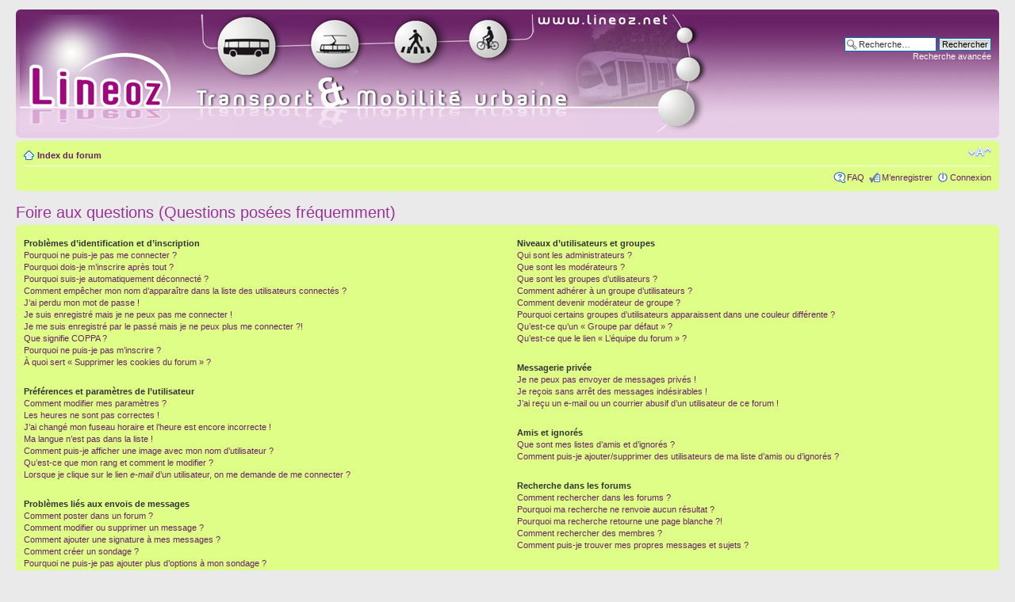

--- FILE ---
content_type: text/html; charset=UTF-8
request_url: https://lineoz.net/forum/faq.php?sid=a3004c934555e23089aa56c9cb32c766
body_size: 14530
content:
<!DOCTYPE html PUBLIC "-//W3C//DTD XHTML 1.0 Strict//EN" "http://www.w3.org/TR/xhtml1/DTD/xhtml1-strict.dtd">
<html xmlns="http://www.w3.org/1999/xhtml" dir="ltr" lang="fr" xml:lang="fr">
<head>

<meta http-equiv="content-type" content="text/html; charset=UTF-8" />
<meta http-equiv="content-style-type" content="text/css" />
<meta http-equiv="content-language" content="fr" />
<meta http-equiv="imagetoolbar" content="no" />
<meta name="resource-type" content="document" />
<meta name="distribution" content="global" />
<meta name="keywords" content="" />
<meta name="description" content="" />

<title>Lineoz.net :: Transport &amp; mobilité urbaine &bull; Foire aux questions (Questions posées fréquemment)</title>



<!--
	phpBB style name: prosilver
	Based on style:   prosilver (this is the default phpBB3 style)
	Original author:  Tom Beddard ( http://www.subBlue.com/ )
	Modified by:
-->

<script type="text/javascript">
// <![CDATA[
	var jump_page = 'Entrer le numéro de page où vous souhaitez aller.:';
	var on_page = '';
	var per_page = '';
	var base_url = '';
	var style_cookie = 'phpBBstyle';
	var style_cookie_settings = '; path=/; domain=.lineoz.net';
	var onload_functions = new Array();
	var onunload_functions = new Array();

	

	/**
	* Find a member
	*/
	function find_username(url)
	{
		popup(url, 760, 570, '_usersearch');
		return false;
	}

	/**
	* New function for handling multiple calls to window.onload and window.unload by pentapenguin
	*/
	window.onload = function()
	{
		for (var i = 0; i < onload_functions.length; i++)
		{
			eval(onload_functions[i]);
		}
	};

	window.onunload = function()
	{
		for (var i = 0; i < onunload_functions.length; i++)
		{
			eval(onunload_functions[i]);
		}
	};

// ]]>
</script>
<script type="text/javascript" src="./styles/lineoz/template/styleswitcher.js"></script>
<script type="text/javascript" src="./styles/lineoz/template/forum_fn.js"></script>

<link href="./styles/lineoz/theme/print.css" rel="stylesheet" type="text/css" media="print" title="printonly" />
<link href="./style.php?id=2&amp;lang=fr&amp;sid=faa7cd24d11c08539a0067438ddc9af0" rel="stylesheet" type="text/css" media="screen, projection" />

<link href="./styles/lineoz/theme/normal.css" rel="stylesheet" type="text/css" title="A" />
<link href="./styles/lineoz/theme/medium.css" rel="alternate stylesheet" type="text/css" title="A+" />
<link href="./styles/lineoz/theme/large.css" rel="alternate stylesheet" type="text/css" title="A++" />



</head>

<body id="phpbb" class="section-faq ltr">

<div id="wrap">
	<a id="top" name="top" accesskey="t"></a>
	<div id="page-header">
		<div class="headerbar">
			<div class="inner"><span class="corners-top"><span></span></span>

			<div id="site-description">
				<a href="./index.php?sid=faa7cd24d11c08539a0067438ddc9af0" title="Index du forum" id="logo"><img src="./styles/lineoz/imageset/logo_lineoz.jpg" width="900" height="150" alt="" title="" /></a>
				<p style="display: none;"><a href="#start_here">Vers le contenu</a></p>
			</div>

		
			<div id="search-box">
				<form action="./search.php?sid=faa7cd24d11c08539a0067438ddc9af0" method="get" id="search">
				<fieldset>
					<input name="keywords" id="keywords" type="text" maxlength="128" title="Recherche par mots-clés" class="inputbox search" value="Recherche…" onclick="if(this.value=='Recherche…')this.value='';" onblur="if(this.value=='')this.value='Recherche…';" />
					<input class="button2" value="Rechercher" type="submit" /><br />
					<a href="./search.php?sid=faa7cd24d11c08539a0067438ddc9af0" title="Voir les options de recherche avancée">Recherche avancée</a> <input type="hidden" name="sid" value="faa7cd24d11c08539a0067438ddc9af0" />

				</fieldset>
				</form>
			</div>
		
			<span class="corners-bottom"><span></span></span></div>
		</div>

		<div class="navbar">
			<div class="inner"><span class="corners-top"><span></span></span>

			<ul class="linklist navlinks">
				<li class="icon-home"><a href="./index.php?sid=faa7cd24d11c08539a0067438ddc9af0" accesskey="h">Index du forum</a> </li>

				<li class="rightside"><a href="#" onclick="fontsizeup(); return false;" onkeypress="return fontsizeup(event);" class="fontsize" title="Modifier la taille de la police">Modifier la taille de la police</a></li>

				
			</ul>

			
			<ul class="linklist rightside">
				<li class="icon-faq"><a href="./faq.php?sid=faa7cd24d11c08539a0067438ddc9af0" title="Foire aux questions (Questions posées fréquemment)">FAQ</a></li>
				<li class="icon-register"><a href="./ucp.php?mode=register&amp;sid=faa7cd24d11c08539a0067438ddc9af0">M’enregistrer</a></li>
					<li class="icon-logout"><a href="./ucp.php?mode=login&amp;sid=faa7cd24d11c08539a0067438ddc9af0" title="Connexion" accesskey="x">Connexion</a></li>
				
			</ul>

			

			<span class="corners-bottom"><span></span></span></div>
		</div>

	</div>

	<a name="start_here"></a>
	<div id="page-body">
		

<h2>Foire aux questions (Questions posées fréquemment)</h2>


<div class="panel bg1" id="faqlinks">
	<div class="inner"><span class="corners-top"><span></span></span>
		<div class="column1">
		

			<dl class="faq">
				<dt><strong>Problèmes d’identification et d’inscription</strong></dt>
				
					<dd><a href="#f0r0">Pourquoi ne puis-je pas me connecter ?</a></dd>
				
					<dd><a href="#f0r1">Pourquoi dois-je m’inscrire après tout ?</a></dd>
				
					<dd><a href="#f0r2">Pourquoi suis-je automatiquement déconnecté ?</a></dd>
				
					<dd><a href="#f0r3">Comment empêcher mon nom d’apparaître dans la liste des utilisateurs connectés ?</a></dd>
				
					<dd><a href="#f0r4">J’ai perdu mon mot de passe !</a></dd>
				
					<dd><a href="#f0r5">Je suis enregistré mais je ne peux pas me connecter !</a></dd>
				
					<dd><a href="#f0r6">Je me suis enregistré par le passé mais je ne peux plus me connecter ?!</a></dd>
				
					<dd><a href="#f0r7">Que signifie COPPA ?</a></dd>
				
					<dd><a href="#f0r8">Pourquoi ne puis-je pas m’inscrire ?</a></dd>
				
					<dd><a href="#f0r9">À quoi sert « Supprimer les cookies du forum » ?</a></dd>
				
			</dl>
		

			<dl class="faq">
				<dt><strong>Préférences et paramètres de l’utilisateur</strong></dt>
				
					<dd><a href="#f1r0">Comment modifier mes paramètres ?</a></dd>
				
					<dd><a href="#f1r1">Les heures ne sont pas correctes !</a></dd>
				
					<dd><a href="#f1r2">J’ai changé mon fuseau horaire et l’heure est encore incorrecte !</a></dd>
				
					<dd><a href="#f1r3">Ma langue n’est pas dans la liste !</a></dd>
				
					<dd><a href="#f1r4">Comment puis-je afficher une image avec mon nom d’utilisateur ?</a></dd>
				
					<dd><a href="#f1r5">Qu’est-ce que mon rang et comment le modifier ?</a></dd>
				
					<dd><a href="#f1r6">Lorsque je clique sur le lien <em>e-mail</em> d’un utilisateur, on me demande de me connecter ?</a></dd>
				
			</dl>
		

			<dl class="faq">
				<dt><strong>Problèmes liés aux envois de messages</strong></dt>
				
					<dd><a href="#f2r0">Comment poster dans un forum ?</a></dd>
				
					<dd><a href="#f2r1">Comment modifier ou supprimer un message ?</a></dd>
				
					<dd><a href="#f2r2">Comment ajouter une signature à mes messages ?</a></dd>
				
					<dd><a href="#f2r3">Comment créer un sondage ?</a></dd>
				
					<dd><a href="#f2r4">Pourquoi ne puis-je pas ajouter plus d’options à mon sondage ?</a></dd>
				
					<dd><a href="#f2r5">Comment modifier ou supprimer un sondage ?</a></dd>
				
					<dd><a href="#f2r6">Pourquoi ne puis-je pas accéder à un forum ?</a></dd>
				
					<dd><a href="#f2r7">Pourquoi ne puis-je pas joindre des fichiers à mon message ?</a></dd>
				
					<dd><a href="#f2r8">Pourquoi ai-je reçu un avertissement ?</a></dd>
				
					<dd><a href="#f2r9">Comment rapporter des messages à un modérateur ?</a></dd>
				
					<dd><a href="#f2r10">À quoi sert le bouton « Sauvegarder » dans la page de rédaction de message ?</a></dd>
				
					<dd><a href="#f2r11">Pourquoi mon message doit être validé ?</a></dd>
				
					<dd><a href="#f2r12">Comment remonter mon sujet ?</a></dd>
				
			</dl>
		

			<dl class="faq">
				<dt><strong>Mise en forme et types de sujet</strong></dt>
				
					<dd><a href="#f3r0">Que sont les BBCodes ?</a></dd>
				
					<dd><a href="#f3r1">Puis-je utiliser le HTML ?</a></dd>
				
					<dd><a href="#f3r2">Que sont les smileys ?</a></dd>
				
					<dd><a href="#f3r3">Puis-je publier des images ?</a></dd>
				
					<dd><a href="#f3r4">Que sont les annonces globales ?</a></dd>
				
					<dd><a href="#f3r5">Que sont les annonces ?</a></dd>
				
					<dd><a href="#f3r6">Que sont les post-it ?</a></dd>
				
					<dd><a href="#f3r7">Que sont les sujets verrouillés ?</a></dd>
				
					<dd><a href="#f3r8">Que sont les icônes de sujet ?</a></dd>
				
			</dl>
		
				</div>

				<div class="column2">
			

			<dl class="faq">
				<dt><strong>Niveaux d’utilisateurs et groupes</strong></dt>
				
					<dd><a href="#f4r0">Qui sont les administrateurs ?</a></dd>
				
					<dd><a href="#f4r1">Que sont les modérateurs ?</a></dd>
				
					<dd><a href="#f4r2">Que sont les groupes d’utilisateurs ?</a></dd>
				
					<dd><a href="#f4r3">Comment adhérer à un groupe d’utilisateurs ?</a></dd>
				
					<dd><a href="#f4r4">Comment devenir modérateur de groupe ?</a></dd>
				
					<dd><a href="#f4r5">Pourquoi certains groupes d’utilisateurs apparaissent dans une couleur différente ?</a></dd>
				
					<dd><a href="#f4r6">Qu’est-ce qu’un « Groupe par défaut » ?</a></dd>
				
					<dd><a href="#f4r7">Qu’est-ce que le lien « L’équipe du forum » ?</a></dd>
				
			</dl>
		

			<dl class="faq">
				<dt><strong>Messagerie privée</strong></dt>
				
					<dd><a href="#f5r0">Je ne peux pas envoyer de messages privés !</a></dd>
				
					<dd><a href="#f5r1">Je reçois sans arrêt des messages indésirables !</a></dd>
				
					<dd><a href="#f5r2">J’ai reçu un e-mail ou un courrier abusif d’un utilisateur de ce forum !</a></dd>
				
			</dl>
		

			<dl class="faq">
				<dt><strong>Amis et ignorés</strong></dt>
				
					<dd><a href="#f6r0">Que sont mes listes d’amis et d’ignorés ?</a></dd>
				
					<dd><a href="#f6r1">Comment puis-je ajouter/supprimer des utilisateurs de ma liste d’amis ou d’ignorés ?</a></dd>
				
			</dl>
		

			<dl class="faq">
				<dt><strong>Recherche dans les forums</strong></dt>
				
					<dd><a href="#f7r0">Comment rechercher dans les forums ?</a></dd>
				
					<dd><a href="#f7r1">Pourquoi ma recherche ne renvoie aucun résultat ?</a></dd>
				
					<dd><a href="#f7r2">Pourquoi ma recherche retourne une page blanche ?!</a></dd>
				
					<dd><a href="#f7r3">Comment rechercher des membres ?</a></dd>
				
					<dd><a href="#f7r4">Comment puis-je trouver mes propres messages et sujets ?</a></dd>
				
			</dl>
		

			<dl class="faq">
				<dt><strong>Surveillance des sujets et favoris</strong></dt>
				
					<dd><a href="#f8r0">Quelle est la différence entre les favoris et la surveillance ?</a></dd>
				
					<dd><a href="#f8r1">Comment surveiller des forums ou sujets particuliers ?</a></dd>
				
					<dd><a href="#f8r2">Comment puis-je supprimer mes surveillances de sujets ?</a></dd>
				
			</dl>
		

			<dl class="faq">
				<dt><strong>Fichiers joints</strong></dt>
				
					<dd><a href="#f9r0">Quels fichiers joints sont autorisés sur ce forum ?</a></dd>
				
					<dd><a href="#f9r1">Comment trouver tous mes fichiers joints ?</a></dd>
				
			</dl>
		

			<dl class="faq">
				<dt><strong>Concernant phpBB 3</strong></dt>
				
					<dd><a href="#f10r0">Qui sont les auteurs de ce forum ?</a></dd>
				
					<dd><a href="#f10r1">Pourquoi la fonctionnalité X n’est pas disponible ?</a></dd>
				
					<dd><a href="#f10r2">Qui contacter pour les abus ou les questions légales concernant ce forum ?</a></dd>
				
			</dl>
		
		</div>
	<span class="corners-bottom"><span></span></span></div>
</div>



<div class="clear"></div>


	<div class="panel bg2">
		<div class="inner"><span class="corners-top"><span></span></span>

		<div class="content">
			<h2>Problèmes d’identification et d’inscription</h2>
			
				<dl class="faq">
					<dt id="f0r0"><strong>Pourquoi ne puis-je pas me connecter ?</strong></dt>
					<dd>Plusieurs raisons peuvent expliquer cela. Premièrement, vérifiez que votre nom d’utilisateur et/ou votre mot de passe sont corrects. S’ils le sont, contactez l’administrateur pour vérifier que vous n’avez pas été banni. Il est possible aussi que l’administrateur ait une erreur de configuration de son côté, et qu’il soit nécessaire de la corriger.</dd>
					<dd><a href="#faqlinks" class="top2">Haut</a></dd>
				</dl>
				<hr class="dashed" />
				<dl class="faq">
					<dt id="f0r1"><strong>Pourquoi dois-je m’inscrire après tout ?</strong></dt>
					<dd>Vous pouvez ne pas en avoir besoin mais l’administrateur peut décider si vous devez vous inscrire pour poster des messages. Par ailleurs, l’inscription vous permet de bénéficier de fonctionnalités supplémentaires inaccessibles aux visiteurs comme les avatars personnalisés, la messagerie privée, l’envoi d’e-mails aux autres membres, l’adhésion à des groupes, etc. L’inscription est rapide et vivement conseillée.</dd>
					<dd><a href="#faqlinks" class="top2">Haut</a></dd>
				</dl>
				<hr class="dashed" />
				<dl class="faq">
					<dt id="f0r2"><strong>Pourquoi suis-je automatiquement déconnecté ?</strong></dt>
					<dd>Si vous ne cochez pas la case <em>Me connecter automatiquement à chaque visite</em> lors de votre connexion, vous ne resterez connecté que pendant une durée déterminée. Cela empêche l’utilisation abusive de votre compte. Pour rester connecté, cochez cette case lors de la connexion. Ce n’est pas recommandé si vous utilisez un ordinateur public pour accéder au forum (bibliothèque, cybercafé, université, etc.). Si vous ne voyez pas cette case, cela signifie que l’administrateur a désactivé cette fonctionnalité.</dd>
					<dd><a href="#faqlinks" class="top2">Haut</a></dd>
				</dl>
				<hr class="dashed" />
				<dl class="faq">
					<dt id="f0r3"><strong>Comment empêcher mon nom d’apparaître dans la liste des utilisateurs connectés ?</strong></dt>
					<dd>Vous trouverez dans votre panneau de l’utilisateur, onglet « Préférences du forum », l’option <em>Cacher mon statut en ligne</em>. Mettez cette option sur <samp>Oui</samp> ainsi seuls les administrateurs, les modérateurs et vous verrez votre nom dans la liste. Vous serez compté parmi les utilisateurs invisibles.</dd>
					<dd><a href="#faqlinks" class="top2">Haut</a></dd>
				</dl>
				<hr class="dashed" />
				<dl class="faq">
					<dt id="f0r4"><strong>J’ai perdu mon mot de passe !</strong></dt>
					<dd>Pas de panique ! Bien que votre mot de passe ne puisse pas être récupéré, il peut toutefois être réinitialisé. Pour cela, sur la page de connexion, cliquez sur <em>J’ai oublié mon mot de passe</em>. Suivez les instructions et vous devriez pouvoir à nouveau vous connecter.</dd>
					<dd><a href="#faqlinks" class="top2">Haut</a></dd>
				</dl>
				<hr class="dashed" />
				<dl class="faq">
					<dt id="f0r5"><strong>Je suis enregistré mais je ne peux pas me connecter !</strong></dt>
					<dd>Vérifiez, en premier, votre nom d’utilisateur et/ou votre mot de passe. Si ils sont corrects, il y a deux possibilités. Si la gestion COPPA est active et si vous avez indiqué avoir moins de 13 ans lors de l’inscription, vous devrez alors suivre les instructions reçues. Certains forums nécessitent que toute nouvelle inscription soit activée par vous-même ou par l’administrateur avant que vous puissiez vous connecter. Cette information est indiquée lors de l’inscription. Si vous avez reçu un e-mail, suivez ses instructions. Si vous n’avez pas reçu d’e-mail, il se peut que vous ayez fourni une adresse incorrecte ou que l’e-mail ait été traité par un filtre anti-spam. Si vous êtes sûr de l’adresse e-mail fournie, contactez l’administrateur.</dd>
					<dd><a href="#faqlinks" class="top2">Haut</a></dd>
				</dl>
				<hr class="dashed" />
				<dl class="faq">
					<dt id="f0r6"><strong>Je me suis enregistré par le passé mais je ne peux plus me connecter ?!</strong></dt>
					<dd>Il est possible que l’administrateur ait supprimé ou désactivé votre compte. En effet, il est courant de supprimer régulièrement les utilisateurs ne postant pas pour réduire la taille de la base de données. Si cela vous arrive, tentez de vous réinscrire et soyez plus investi sur le forum.</dd>
					<dd><a href="#faqlinks" class="top2">Haut</a></dd>
				</dl>
				<hr class="dashed" />
				<dl class="faq">
					<dt id="f0r7"><strong>Que signifie COPPA ?</strong></dt>
					<dd>COPPA (ou <em>Child Online Privacy and Protection Act</em> de 1998) est une loi aux États-Unis qui dit que les sites Internet pouvant recueillir des informations de mineurs de moins de 13 ans doivent obtenir le consentement <strong>écrit</strong> des parents (ou d’un tuteur légal) pour la collecte de ces informations permettant d’identifier un mineur de moins de 13 ans. Si vous n’êtes pas sûr que cela s’applique à vous, lorsque vous vous inscrivez, ou au site Internet auquel vous tentez de vous inscrire, demandez une assistance légale. Notez que l’équipe du forum ne peut pas fournir de conseils légaux et ne saurait être contactée pour des questions légales de toute sorte, à l’exception de celles soulignées ci-dessous.</dd>
					<dd><a href="#faqlinks" class="top2">Haut</a></dd>
				</dl>
				<hr class="dashed" />
				<dl class="faq">
					<dt id="f0r8"><strong>Pourquoi ne puis-je pas m’inscrire ?</strong></dt>
					<dd>Il est possible que le propriétaire du site ait banni votre IP ou interdit le nom d’utilisateur que vous souhaitez utiliser. Le propriétaire du site peut également avoir désactivé l’inscription pour en empêcher de nouvelles. Contactez l’administrateur pour plus de renseignements.</dd>
					<dd><a href="#faqlinks" class="top2">Haut</a></dd>
				</dl>
				<hr class="dashed" />
				<dl class="faq">
					<dt id="f0r9"><strong>À quoi sert « Supprimer les cookies du forum » ?</strong></dt>
					<dd>Cela supprime tous les cookies créés par phpBB3 qui conservent votre identification et votre connexion au forum. Ils fournissent aussi des fonctionnalités telles que l’enregistrement du statut des messages, lu ou non-lu, si cela a été activé par l’administrateur. Si vous avez des problèmes de connexion/déconnexion, la suppression des cookies peut les corriger.</dd>
					<dd><a href="#faqlinks" class="top2">Haut</a></dd>
				</dl>
				
		</div>

		<span class="corners-bottom"><span></span></span></div>
	</div>

	<div class="panel bg1">
		<div class="inner"><span class="corners-top"><span></span></span>

		<div class="content">
			<h2>Préférences et paramètres de l’utilisateur</h2>
			
				<dl class="faq">
					<dt id="f1r0"><strong>Comment modifier mes paramètres ?</strong></dt>
					<dd>Tous vos paramètres (si vous êtes inscrit) sont enregistrés dans notre base de données. Pour les modifier, visitez le lien <em>Panneau de l’utilisateur</em> (généralement affiché en haut de toutes les pages du forum). Cela vous permettra de modifier tous vos paramètres et préférences.</dd>
					<dd><a href="#faqlinks" class="top2">Haut</a></dd>
				</dl>
				<hr class="dashed" />
				<dl class="faq">
					<dt id="f1r1"><strong>Les heures ne sont pas correctes !</strong></dt>
					<dd>Il est possible que l’heure affichée soit sur un fuseau horaire différent de celui dans lequel vous êtes. Dans ce cas, vous devez modifier vos préférences pour le fuseau horaire de votre zone (Londres, Paris, New York, Sydney, etc.) dans le panneau de l’utilisateur. Notez que la modification du fuseau horaire, comme la plupart des paramètres n’est accessible qu’aux utilisateurs enregistrés. Donc si vous n’êtes pas inscrit, c’est le bon moment pour le faire.</dd>
					<dd><a href="#faqlinks" class="top2">Haut</a></dd>
				</dl>
				<hr class="dashed" />
				<dl class="faq">
					<dt id="f1r2"><strong>J’ai changé mon fuseau horaire et l’heure est encore incorrecte !</strong></dt>
					<dd>Si vous êtes sûr d’avoir correctement paramétré votre fuseau horaire et l’heure d’été, il se peut que le serveur ne soit pas à l’heure. Signalez ce problème à l’administrateur.</dd>
					<dd><a href="#faqlinks" class="top2">Haut</a></dd>
				</dl>
				<hr class="dashed" />
				<dl class="faq">
					<dt id="f1r3"><strong>Ma langue n’est pas dans la liste !</strong></dt>
					<dd>La raison la plus probable est que l’administrateur n’a pas installé votre langue ou bien que personne n’a encore traduit phpBB3 dans votre langue. Essayez de demander à l’administrateur d’installer la langue désirée. Si elle n’existe pas, vous êtes alors libre de créer une nouvelle traduction. Vous trouverez plus d’informations sur le site du groupe phpBB (voir le lien en bas de page).</dd>
					<dd><a href="#faqlinks" class="top2">Haut</a></dd>
				</dl>
				<hr class="dashed" />
				<dl class="faq">
					<dt id="f1r4"><strong>Comment puis-je afficher une image avec mon nom d’utilisateur ?</strong></dt>
					<dd>Il peut y avoir deux images avec un nom d’utilisateur sur la page de consultation des messages. La première est associée à votre rang, généralement des étoiles ou des blocs indiquant votre nombre de messages ou votre statut sur le forum. La seconde, une image plus grande, connue sous le nom d’avatar est généralement unique et personnelle à chaque utilisateur. C’est à l’administrateur d’activer les avatars et de décider de la manière dont ils sont mis à disposition. Si vous ne pouvez pas utiliser d’avatar, c’est peut-être une décision de l’administrateur. Vous pouvez le contacter pour lui demander ses raisons.</dd>
					<dd><a href="#faqlinks" class="top2">Haut</a></dd>
				</dl>
				<hr class="dashed" />
				<dl class="faq">
					<dt id="f1r5"><strong>Qu’est-ce que mon rang et comment le modifier ?</strong></dt>
					<dd>Les rangs qui apparaissent sous le nom d’utilisateur indiquent le nombre de messages postés ou identifient certains utilisateurs tels que les modérateurs et administrateurs. En général, vous ne pouvez pas directement modifier l’intitulé d’un rang car il est paramétré par l’administrateur. Si vous abusez des forums en postant des messages dans le seul but d’augmenter votre rang, un modérateur ou un administrateur peut rabaisser votre compteur de messages.</dd>
					<dd><a href="#faqlinks" class="top2">Haut</a></dd>
				</dl>
				<hr class="dashed" />
				<dl class="faq">
					<dt id="f1r6"><strong>Lorsque je clique sur le lien <em>e-mail</em> d’un utilisateur, on me demande de me connecter ?</strong></dt>
					<dd>Seuls les utilisateurs enregistrés peuvent s’envoyer des e-mails via le formulaire intégré (si la fonction a été activée par l’administrateur). Ceci pour empêcher un usage abusif de la fonctionnalité par les invités.</dd>
					<dd><a href="#faqlinks" class="top2">Haut</a></dd>
				</dl>
				
		</div>

		<span class="corners-bottom"><span></span></span></div>
	</div>

	<div class="panel bg2">
		<div class="inner"><span class="corners-top"><span></span></span>

		<div class="content">
			<h2>Problèmes liés aux envois de messages</h2>
			
				<dl class="faq">
					<dt id="f2r0"><strong>Comment poster dans un forum ?</strong></dt>
					<dd>Cliquez sur le bouton adéquat (Nouveau ou Répondre) sur la page du forum ou des sujets. Il se peut que vous ayez besoin d’être enregistré pour écrire un message. Une liste des options disponibles est affichée en bas des pages des forums et des sujets, exemple: Vous <strong>pouvez</strong> poster des nouveaux sujets, Vous <strong>pouvez</strong> participer aux votes, etc.</dd>
					<dd><a href="#faqlinks" class="top2">Haut</a></dd>
				</dl>
				<hr class="dashed" />
				<dl class="faq">
					<dt id="f2r1"><strong>Comment modifier ou supprimer un message ?</strong></dt>
					<dd>À moins d’être administrateur ou modérateur, vous ne pouvez modifier ou supprimer que vos propres messages. Vous pouvez modifier un message (quelquefois dans une durée limitée après sa publication) en cliquant sur le bouton <em>éditer</em> du message correspondant. Si quelqu’un a déjà répondu au message, un petit texte s’affichera en bas du message indiquant qu’il a été édité, le nombre de fois qu’il a été modifié ainsi que la date et l’heure de la dernière édition. Ce message n’apparaîtra pas si un modérateur ou un administrateur modifie le message, cependant ils ont la possibilité de laisser une note indiquant qu’ils ont modifié le message de leur propre initiative. Notez que les utilisateurs ne peuvent pas supprimer un message une fois que quelqu’un y a répondu.</dd>
					<dd><a href="#faqlinks" class="top2">Haut</a></dd>
				</dl>
				<hr class="dashed" />
				<dl class="faq">
					<dt id="f2r2"><strong>Comment ajouter une signature à mes messages ?</strong></dt>
					<dd>Vous devez d’abord créer une signature dans votre panneau de l’utilisateur. Une fois créée, vous pouvez cocher <em>Attacher sa signature</em> sur le formulaire de rédaction de message. Vous pouvez aussi ajouter la signature par défaut à tous vos messages en activant la case correspondante dans le panneau de l’utilisateur (onglet <em>Préférences du forum --> Modifier les préférences de message</em>). Par la suite, vous pourrez toujours empêcher une signature d’être ajoutée à un message en décochant la case <em>Attacher sa signature</em> dans le formulaire de rédaction de message.</dd>
					<dd><a href="#faqlinks" class="top2">Haut</a></dd>
				</dl>
				<hr class="dashed" />
				<dl class="faq">
					<dt id="f2r3"><strong>Comment créer un sondage ?</strong></dt>
					<dd>Il est facile de créer un sondage, lors de la publication d’un nouveau sujet ou la modification du premier message d’un sujet (si vous en avez les permissions), cliquez sur l’onglet <em>Sondage</em> sous la partie message (si vous ne le voyez pas, vous n’avez probablement pas le droit de créer des sondages). Saisissez le titre du sondage et au moins deux options possibles, entrez une option par ligne dans le champ des réponses. Vous pouvez aussi indiquer le nombre de réponses qu’un utilisateur peut choisir lors de son vote dans « Option(s) par l’utilisateur », limiter la durée en jours du sondage (mettre « 0 » pour une durée illimitée) et enfin permettre aux utilisateurs de modifier leur vote.</dd>
					<dd><a href="#faqlinks" class="top2">Haut</a></dd>
				</dl>
				<hr class="dashed" />
				<dl class="faq">
					<dt id="f2r4"><strong>Pourquoi ne puis-je pas ajouter plus d’options à mon sondage ?</strong></dt>
					<dd>Le nombre d’options maximum par sondage est défini par l’administrateur. Si vous avez besoin d’indiquer plus d’options, contactez-le.</dd>
					<dd><a href="#faqlinks" class="top2">Haut</a></dd>
				</dl>
				<hr class="dashed" />
				<dl class="faq">
					<dt id="f2r5"><strong>Comment modifier ou supprimer un sondage ?</strong></dt>
					<dd>Comme pour les messages, les sondages ne peuvent être modifiés que par l’auteur original, un modérateur ou un administrateur. Pour modifier un sondage, cliquez sur le bouton <em>éditer</em> du premier message du sujet (c’est toujours celui auquel est associé le sondage). Si personne n’a voté, l’auteur peut modifier une option ou supprimer le sondage. Autrement, seuls les modérateurs et les administrateurs peuvent le modifier ou le supprimer. Ceci pour empêcher le trucage en changeant les intitulés en cours de sondage.</dd>
					<dd><a href="#faqlinks" class="top2">Haut</a></dd>
				</dl>
				<hr class="dashed" />
				<dl class="faq">
					<dt id="f2r6"><strong>Pourquoi ne puis-je pas accéder à un forum ?</strong></dt>
					<dd>Certains forums peuvent être réservés à certains utilisateurs ou groupes. Pour les consulter, les lire, y poster, etc., vous devez avoir une permission spéciale. Seuls les modérateurs de groupes et les administrateurs peuvent accorder cet accès, vous devez donc les contacter.</dd>
					<dd><a href="#faqlinks" class="top2">Haut</a></dd>
				</dl>
				<hr class="dashed" />
				<dl class="faq">
					<dt id="f2r7"><strong>Pourquoi ne puis-je pas joindre des fichiers à mon message ?</strong></dt>
					<dd>La possibilité d’ajouter des fichiers joints peut être accordée par forum, par groupe, ou par utilisateur. L’administrateur peut ne pas avoir autorisé l’ajout de fichiers joints pour le forum dans lequel vous postez, ou peut-être que seul un groupe peut en joindre. Contactez l’administrateur si vous ne savez pas pourquoi vous ne pouvez pas ajouter de fichiers joints sur un forum.</dd>
					<dd><a href="#faqlinks" class="top2">Haut</a></dd>
				</dl>
				<hr class="dashed" />
				<dl class="faq">
					<dt id="f2r8"><strong>Pourquoi ai-je reçu un avertissement ?</strong></dt>
					<dd>Chaque administrateur a son propre ensemble de règles pour son site. Si vous avez dérogé à une règle, vous pouvez recevoir un avertissement. Notez que c’est la décision de l’administrateur, et que le groupe phpBB n’est pas concerné par les avertissements d’un site donné. Contactez l’administrateur si vous ne comprenez pas les raisons de votre avertissement.</dd>
					<dd><a href="#faqlinks" class="top2">Haut</a></dd>
				</dl>
				<hr class="dashed" />
				<dl class="faq">
					<dt id="f2r9"><strong>Comment rapporter des messages à un modérateur ?</strong></dt>
					<dd>Si l’administrateur l’a permis, allez sur le message à signaler et vous devriez voir un bouton pour rapporter le message. En cliquant dessus, vous accéderez aux étapes nécessaires pour ce faire.</dd>
					<dd><a href="#faqlinks" class="top2">Haut</a></dd>
				</dl>
				<hr class="dashed" />
				<dl class="faq">
					<dt id="f2r10"><strong>À quoi sert le bouton « Sauvegarder » dans la page de rédaction de message ?</strong></dt>
					<dd>Il vous permet d’enregistrer les messages à terminer pour les poster plus tard. Pour les recharger, allez dans le panneau de l’utilisateur (onglet <em>Aperçu --> Gestion des brouillons</em>).</dd>
					<dd><a href="#faqlinks" class="top2">Haut</a></dd>
				</dl>
				<hr class="dashed" />
				<dl class="faq">
					<dt id="f2r11"><strong>Pourquoi mon message doit être validé ?</strong></dt>
					<dd>L’administrateur peut avoir décidé que le forum dans lequel vous postez nécessite la validation des messages. Il est possible aussi que l’administrateur vous ait placé dans un groupe dont les messages doivent être validés avant d’être affichés. Contactez l’administrateur pour plus d’informations.</dd>
					<dd><a href="#faqlinks" class="top2">Haut</a></dd>
				</dl>
				<hr class="dashed" />
				<dl class="faq">
					<dt id="f2r12"><strong>Comment remonter mon sujet ?</strong></dt>
					<dd>En cliquant sur le lien « Remonter le sujet » lors de sa consultation, vous pouvez <em>remonter</em> le sujet en haut du forum sur la première page. Par ailleurs, si vous ne voyez pas ce lien, cela signifie que la remontée de sujet est désactivée ou que l’intervalle de temps pour autoriser la remontée n’est pas atteint. Il est également possible de remonter un sujet simplement en y répondant. Néanmoins, assurez-vous de respecter les règles du forum en le faisant.</dd>
					<dd><a href="#faqlinks" class="top2">Haut</a></dd>
				</dl>
				
		</div>

		<span class="corners-bottom"><span></span></span></div>
	</div>

	<div class="panel bg1">
		<div class="inner"><span class="corners-top"><span></span></span>

		<div class="content">
			<h2>Mise en forme et types de sujet</h2>
			
				<dl class="faq">
					<dt id="f3r0"><strong>Que sont les BBCodes ?</strong></dt>
					<dd>Le BBCode est une variante du HTML, offrant un large contrôle de mise en forme des éléments d’un message. L’administrateur peut décider si vous pouvez utiliser les BBCodes, vous pouvez aussi les désactiver dans chacun de vos messages en utilisant l’option appropriée du formulaire de rédaction de message. Le BBCode lui-même est similaire au style HTML, mais les balises sont incluses entre crochets [ et ] plutôt que &lt; et &gt;. Pour plus d’informations sur le BBCode, consultez le guide accessible depuis la page de rédaction de message.</dd>
					<dd><a href="#faqlinks" class="top2">Haut</a></dd>
				</dl>
				<hr class="dashed" />
				<dl class="faq">
					<dt id="f3r1"><strong>Puis-je utiliser le HTML ?</strong></dt>
					<dd>Non, il n’est pas possible de publier du HTML sur ce forum. La plupart des mises en forme permises par le HTML peuvent être appliquées avec les BBCodes.</dd>
					<dd><a href="#faqlinks" class="top2">Haut</a></dd>
				</dl>
				<hr class="dashed" />
				<dl class="faq">
					<dt id="f3r2"><strong>Que sont les smileys ?</strong></dt>
					<dd>Les smileys, ou émoticônes, sont de petites images utilisées pour exprimer des sentiments avec un code simple, exemple: :) signifie joyeux, :( signifie triste. La liste complète des smileys est visible sur la page de rédaction de message. Essayez toutefois de ne pas en abuser. Ils peuvent rapidement rendre un message illisible et un modérateur peut décider de les retirer ou simplement d’effacer le message. L’administrateur peut aussi avoir défini un nombre maximum de smileys par message.</dd>
					<dd><a href="#faqlinks" class="top2">Haut</a></dd>
				</dl>
				<hr class="dashed" />
				<dl class="faq">
					<dt id="f3r3"><strong>Puis-je publier des images ?</strong></dt>
					<dd>Oui, vous pouvez afficher des images dans vos messages. Par ailleurs, si l’administrateur a autorisé les fichiers joints, vous pouvez charger une image sur le forum. Autrement, vous devez lier une image placée sur un serveur Web public, exemple: http://www.exemple.com/mon-image.gif. Vous ne pouvez pas lier des images de votre ordinateur (sauf si c’est un serveur Web public) ni des images placées derrière des mécanismes d’authentification, exemple: Boîtes e-mail Hotmail ou Yahoo!, sites protégés par un mot de passe, etc. Pour afficher l’image, utilisez la balise BBCode [img].</dd>
					<dd><a href="#faqlinks" class="top2">Haut</a></dd>
				</dl>
				<hr class="dashed" />
				<dl class="faq">
					<dt id="f3r4"><strong>Que sont les annonces globales ?</strong></dt>
					<dd>Les annonces globales contiennent des informations importantes que vous devez lire dès que possible. Elles apparaissent en haut de chaque forum et dans votre panneau de l’utilisateur. La possibilité de publier des annonces globales dépend des permissions définies par l’administrateur.</dd>
					<dd><a href="#faqlinks" class="top2">Haut</a></dd>
				</dl>
				<hr class="dashed" />
				<dl class="faq">
					<dt id="f3r5"><strong>Que sont les annonces ?</strong></dt>
					<dd>Les annonces contiennent souvent des informations importantes concernant le forum que vous consultez et doivent être lues dès que possible. Les annonces apparaissent en haut de chaque page du forum dans lequel elles sont publiées. Comme pour les annonces globales, la possibilité de publier des annonces dépend des permissions définies par l’administrateur.</dd>
					<dd><a href="#faqlinks" class="top2">Haut</a></dd>
				</dl>
				<hr class="dashed" />
				<dl class="faq">
					<dt id="f3r6"><strong>Que sont les post-it ?</strong></dt>
					<dd>Un post-it apparaît en dessous des annonces sur la première page du forum dans lequel il a été publié. Il contient des informations relativement importantes et vous devez le consulter régulièrement. Comme pour les annonces et les annonces globales, la possibilité de publier des post-it dépend des permissions définies par l’administrateur.</dd>
					<dd><a href="#faqlinks" class="top2">Haut</a></dd>
				</dl>
				<hr class="dashed" />
				<dl class="faq">
					<dt id="f3r7"><strong>Que sont les sujets verrouillés ?</strong></dt>
					<dd>Vous ne pouvez plus répondre dans les sujets verrouillés et tout sondage y étant contenu est alors terminé. Les sujets peuvent être verrouillés pour différentes raisons par un modérateur ou un administrateur. Selon les permissions accordées par l’administrateur, vous pouvez ou non verrouiller vos propres sujets.</dd>
					<dd><a href="#faqlinks" class="top2">Haut</a></dd>
				</dl>
				<hr class="dashed" />
				<dl class="faq">
					<dt id="f3r8"><strong>Que sont les icônes de sujet ?</strong></dt>
					<dd>Les icônes de sujet sont des images qui peuvent être associées à des messages pour refléter leur contenu. La possibilité d’utiliser des icônes de sujet dépend des permissions définies par l’administrateur.</dd>
					<dd><a href="#faqlinks" class="top2">Haut</a></dd>
				</dl>
				
		</div>

		<span class="corners-bottom"><span></span></span></div>
	</div>

	<div class="panel bg2">
		<div class="inner"><span class="corners-top"><span></span></span>

		<div class="content">
			<h2>Niveaux d’utilisateurs et groupes</h2>
			
				<dl class="faq">
					<dt id="f4r0"><strong>Qui sont les administrateurs ?</strong></dt>
					<dd>Les administrateurs sont les utilisateurs qui ont le plus haut niveau de contrôle sur tout le forum. Ils contrôlent tous les aspects du forum comme les permissions, le bannissement, la création de groupes d’utilisateurs ou de modérateurs, etc., selon les permissions que le fondateur du forum a attribuées aux autres administrateurs. Ils peuvent aussi avoir toutes les capacités de modération sur l’ensemble des forums, selon ce que le fondateur a autorisé.</dd>
					<dd><a href="#faqlinks" class="top2">Haut</a></dd>
				</dl>
				<hr class="dashed" />
				<dl class="faq">
					<dt id="f4r1"><strong>Que sont les modérateurs ?</strong></dt>
					<dd>Les modérateurs sont des utilisateurs (ou groupes d’utilisateurs) dont le travail consiste à vérifier au jour le jour le bon fonctionnement du forum. Ils ont le pouvoir de modifier ou supprimer des messages, de verrouiller, déverrouiller, déplacer, supprimer et diviser les sujets des forums qu’ils modèrent. Généralement, les modérateurs empêchent que les utilisateurs partent en <em>hors-sujet</em> ou publient du contenu abusif ou offensant.</dd>
					<dd><a href="#faqlinks" class="top2">Haut</a></dd>
				</dl>
				<hr class="dashed" />
				<dl class="faq">
					<dt id="f4r2"><strong>Que sont les groupes d’utilisateurs ?</strong></dt>
					<dd>Les groupes sont la manière pour les administrateurs de regrouper et gérer des utilisateurs. Chaque utilisateur peut appartenir à plusieurs groupes et chaque groupe peut avoir des permissions particulières. Cela fournit aux administrateurs une façon simple de modifier les permissions de plusieurs utilisateurs en une fois, telles que rendre plusieurs utilisateurs modérateurs d’un forum ou leur donner accès à un forum privé.</dd>
					<dd><a href="#faqlinks" class="top2">Haut</a></dd>
				</dl>
				<hr class="dashed" />
				<dl class="faq">
					<dt id="f4r3"><strong>Comment adhérer à un groupe d’utilisateurs ?</strong></dt>
					<dd>Pour adhérer à un groupe, cliquez sur le lien <em>Groupes d’utilisateurs</em> dans votre panneau de l’utilisateur, vous pouvez ensuite voir tous les groupes. Tous les groupes ne sont pas en <em>accès libre</em>. Certains peuvent nécessiter une validation, certains sont fermés et d’autres peuvent même être masqués. Si le groupe est ouvert, vous pouvez le rejoindre en cliquant sur le bouton approprié. Si le groupe requiert une validation, vous pouvez demander à le rejoindre en cliquant sur le bouton approprié. Un modérateur de groupe devra confirmer votre requête et pourra vous demander pourquoi vous voulez rejoindre le groupe. N’importunez pas le modérateur s’il annule votre requête, il a sûrement ses raisons.</dd>
					<dd><a href="#faqlinks" class="top2">Haut</a></dd>
				</dl>
				<hr class="dashed" />
				<dl class="faq">
					<dt id="f4r4"><strong>Comment devenir modérateur de groupe ?</strong></dt>
					<dd>Lorsque des groupes sont créés par l’administrateur, il leur est attribué un modérateur. Si vous désirez créer un groupe d’utilisateurs, contactez l’administrateur en premier lieu en lui envoyant un message privé.</dd>
					<dd><a href="#faqlinks" class="top2">Haut</a></dd>
				</dl>
				<hr class="dashed" />
				<dl class="faq">
					<dt id="f4r5"><strong>Pourquoi certains groupes d’utilisateurs apparaissent dans une couleur différente ?</strong></dt>
					<dd>L’administrateur peut attribuer des couleurs aux membres d’un groupe pour les rendre facilement identifiables.</dd>
					<dd><a href="#faqlinks" class="top2">Haut</a></dd>
				</dl>
				<hr class="dashed" />
				<dl class="faq">
					<dt id="f4r6"><strong>Qu’est-ce qu’un « Groupe par défaut » ?</strong></dt>
					<dd>Si vous êtes membre de plus d’un groupe, celui par défaut est utilisé pour déterminer le rang et la couleur de groupe affichés par défaut. L’administrateur peut vous permettre de changer votre groupe par défaut via votre panneau de l’utilisateur.</dd>
					<dd><a href="#faqlinks" class="top2">Haut</a></dd>
				</dl>
				<hr class="dashed" />
				<dl class="faq">
					<dt id="f4r7"><strong>Qu’est-ce que le lien « L’équipe du forum » ?</strong></dt>
					<dd>Cette page donne la liste des membres de l’équipe du forum, y compris les administrateurs et modérateurs ainsi que d’autres détails tels que les forums qu’ils modèrent.</dd>
					<dd><a href="#faqlinks" class="top2">Haut</a></dd>
				</dl>
				
		</div>

		<span class="corners-bottom"><span></span></span></div>
	</div>

	<div class="panel bg1">
		<div class="inner"><span class="corners-top"><span></span></span>

		<div class="content">
			<h2>Messagerie privée</h2>
			
				<dl class="faq">
					<dt id="f5r0"><strong>Je ne peux pas envoyer de messages privés !</strong></dt>
					<dd>Il y a trois raisons pour cela: vous n’êtes pas enregistré et/ou connecté, l’administrateur a désactivé la messagerie privée sur l’ensemble du forum, ou l’administrateur vous a empêché d’envoyer des messages. Contactez l’administrateur pour plus d’informations.</dd>
					<dd><a href="#faqlinks" class="top2">Haut</a></dd>
				</dl>
				<hr class="dashed" />
				<dl class="faq">
					<dt id="f5r1"><strong>Je reçois sans arrêt des messages indésirables !</strong></dt>
					<dd>Vous pouvez empêcher un utilisateur de vous envoyer des messages en utilisant les filtres de message dans les paramètres de votre messagerie privée. Si vous recevez des messages privés abusifs d’un utilisateur en particulier, informez l’administrateur. Ce dernier a la possibilité d’empêcher complètement un utilisateur d’envoyer des messages privés.</dd>
					<dd><a href="#faqlinks" class="top2">Haut</a></dd>
				</dl>
				<hr class="dashed" />
				<dl class="faq">
					<dt id="f5r2"><strong>J’ai reçu un e-mail ou un courrier abusif d’un utilisateur de ce forum !</strong></dt>
					<dd>Le formulaire de courrier électronique du forum comprend des sécurités pour suivre les utilisateurs qui envoient de tels messages. Envoyez à l’administrateur une copie complète de l’e-mail reçu. Il est très important d’inclure les en-têtes (ils contiennent des informations sur l’expéditeur de l’e-mail). L’administrateur pourra alors prendre les mesures nécessaires.</dd>
					<dd><a href="#faqlinks" class="top2">Haut</a></dd>
				</dl>
				
		</div>

		<span class="corners-bottom"><span></span></span></div>
	</div>

	<div class="panel bg2">
		<div class="inner"><span class="corners-top"><span></span></span>

		<div class="content">
			<h2>Amis et ignorés</h2>
			
				<dl class="faq">
					<dt id="f6r0"><strong>Que sont mes listes d’amis et d’ignorés ?</strong></dt>
					<dd>Vous pouvez utiliser ces listes pour organiser les autres membres du forum. Les membres ajoutés à votre liste d’amis seront affichés dans votre panneau de l’utilisateur pour un accès rapide, voir leur état de connexion et leur envoyer des messages privés. Selon les thèmes graphiques, leurs messages peuvent être mis en valeur. Si vous ajoutez un utilisateur à votre liste d’ignorés, tous ses messages seront masqués par défaut.</dd>
					<dd><a href="#faqlinks" class="top2">Haut</a></dd>
				</dl>
				<hr class="dashed" />
				<dl class="faq">
					<dt id="f6r1"><strong>Comment puis-je ajouter/supprimer des utilisateurs de ma liste d’amis ou d’ignorés ?</strong></dt>
					<dd>Vous pouvez ajouter des utilisateurs à votre liste de deux manières. Dans le profil de chaque membre, il y a un lien pour l’ajouter dans votre liste d’amis ou d’ignorés. Ou, depuis votre panneau de l’utilisateur, vous pouvez ajouter directement des membres en saisissant leur nom d’utilisateur. Vous pouvez également supprimer des utilisateurs de votre liste depuis cette même page.</dd>
					<dd><a href="#faqlinks" class="top2">Haut</a></dd>
				</dl>
				
		</div>

		<span class="corners-bottom"><span></span></span></div>
	</div>

	<div class="panel bg1">
		<div class="inner"><span class="corners-top"><span></span></span>

		<div class="content">
			<h2>Recherche dans les forums</h2>
			
				<dl class="faq">
					<dt id="f7r0"><strong>Comment rechercher dans les forums ?</strong></dt>
					<dd>Saisissez un terme à rechercher dans la zone de recherche située en haut des pages d’index, de forums ou de sujets. La recherche avancée est accessible en cliquant sur le lien « Recherche avancée » disponible sur toutes les pages du forum. L’accès à la recherche peut dépendre des thèmes graphiques utilisés.</dd>
					<dd><a href="#faqlinks" class="top2">Haut</a></dd>
				</dl>
				<hr class="dashed" />
				<dl class="faq">
					<dt id="f7r1"><strong>Pourquoi ma recherche ne renvoie aucun résultat ?</strong></dt>
					<dd>Votre recherche est probablement trop vague ou comprend plusieurs termes courants non indexés par phpBB 3. Vous pouvez affiner votre recherche en utilisant les options disponibles dans la recherche avancée.</dd>
					<dd><a href="#faqlinks" class="top2">Haut</a></dd>
				</dl>
				<hr class="dashed" />
				<dl class="faq">
					<dt id="f7r2"><strong>Pourquoi ma recherche retourne une page blanche ?!</strong></dt>
					<dd>Votre recherche renvoie plus de résultats que ne peut gérer le serveur Web. Utilisez la « Recherche avancée » et soyez plus précis dans le choix des termes utilisés et des forums concernés par la recherche.</dd>
					<dd><a href="#faqlinks" class="top2">Haut</a></dd>
				</dl>
				<hr class="dashed" />
				<dl class="faq">
					<dt id="f7r3"><strong>Comment rechercher des membres ?</strong></dt>
					<dd>Allez sur la page « Membres », cliquez sur le lien « Rechercher un utilisateur » et remplissez les options nécessaires.</dd>
					<dd><a href="#faqlinks" class="top2">Haut</a></dd>
				</dl>
				<hr class="dashed" />
				<dl class="faq">
					<dt id="f7r4"><strong>Comment puis-je trouver mes propres messages et sujets ?</strong></dt>
					<dd>Vos messages peuvent être retrouvés en cliquant sur « Voir vos messages » dans le panneau de l’utilisateur ou via votre propre page de profil. Pour rechercher vos sujets, utilisez la page de recherche avancée et choisissez les paramètres appropriés.</dd>
					<dd><a href="#faqlinks" class="top2">Haut</a></dd>
				</dl>
				
		</div>

		<span class="corners-bottom"><span></span></span></div>
	</div>

	<div class="panel bg2">
		<div class="inner"><span class="corners-top"><span></span></span>

		<div class="content">
			<h2>Surveillance des sujets et favoris</h2>
			
				<dl class="faq">
					<dt id="f8r0"><strong>Quelle est la différence entre les favoris et la surveillance ?</strong></dt>
					<dd>Les favoris dans phpBB 3 sont comme les favoris de votre navigateur. Vous n’êtes pas nécessairement averti des mises à jour, mais vous pouvez revenir plus tard sur le sujet. A l’inverse, la surveillance vous préviendra lorsqu’un sujet ou un forum sera mis à jour via votre choix de préférence.</dd>
					<dd><a href="#faqlinks" class="top2">Haut</a></dd>
				</dl>
				<hr class="dashed" />
				<dl class="faq">
					<dt id="f8r1"><strong>Comment surveiller des forums ou sujets particuliers ?</strong></dt>
					<dd>Pour surveiller un forum particulier, une fois entré sur celui-ci, cliquez sur le lien « Surveiller ce forum ». Pour surveiller un sujet, vous pouvez soit répondre à ce sujet et cocher la case du formulaire de rédaction de message pour le surveiller, soit cliquer sur le lien « Surveiller ce sujet » disponible en consultant le sujet lui-même.</dd>
					<dd><a href="#faqlinks" class="top2">Haut</a></dd>
				</dl>
				<hr class="dashed" />
				<dl class="faq">
					<dt id="f8r2"><strong>Comment puis-je supprimer mes surveillances de sujets ?</strong></dt>
					<dd>Pour supprimer vos surveillances, allez dans votre panneau de l’utilisateur (onglet <em>Aperçu --> Gestion des surveillances</em>) et suivez les instructions.</dd>
					<dd><a href="#faqlinks" class="top2">Haut</a></dd>
				</dl>
				
		</div>

		<span class="corners-bottom"><span></span></span></div>
	</div>

	<div class="panel bg1">
		<div class="inner"><span class="corners-top"><span></span></span>

		<div class="content">
			<h2>Fichiers joints</h2>
			
				<dl class="faq">
					<dt id="f9r0"><strong>Quels fichiers joints sont autorisés sur ce forum ?</strong></dt>
					<dd>L’administrateur peut autoriser ou interdire certains types de fichiers joints. Si vous n’êtes pas sûr de ce qui est autorisé à être chargé, contactez l’administrateur pour plus d’informations.</dd>
					<dd><a href="#faqlinks" class="top2">Haut</a></dd>
				</dl>
				<hr class="dashed" />
				<dl class="faq">
					<dt id="f9r1"><strong>Comment trouver tous mes fichiers joints ?</strong></dt>
					<dd>Pour trouver la liste des fichiers joints que vous avez chargés, allez dans votre panneau de l’utilisateur puis <em>Gestion des fichiers joints</em>.</dd>
					<dd><a href="#faqlinks" class="top2">Haut</a></dd>
				</dl>
				
		</div>

		<span class="corners-bottom"><span></span></span></div>
	</div>

	<div class="panel bg2">
		<div class="inner"><span class="corners-top"><span></span></span>

		<div class="content">
			<h2>Concernant phpBB 3</h2>
			
				<dl class="faq">
					<dt id="f10r0"><strong>Qui sont les auteurs de ce forum ?</strong></dt>
					<dd>Ce logiciel (dans sa forme originale) est produit, distribué et son copyright est détenu par le <a href="http://www.phpbb.com/">Groupe phpBB</a>. Il est rendu accessible sous la Licence Publique Générale GNU et peut être distribué gratuitement. Consultez le lien pour plus d’informations.</dd>
					<dd><a href="#faqlinks" class="top2">Haut</a></dd>
				</dl>
				<hr class="dashed" />
				<dl class="faq">
					<dt id="f10r1"><strong>Pourquoi la fonctionnalité X n’est pas disponible ?</strong></dt>
					<dd>Ce programme a été écrit et mis sous licence par le Groupe phpBB. Si vous pensez qu’une fonctionnalité nécessite d’être ajoutée, ou si vous souhaitez signaler un bug, visitez le site Internet <a href="http://area51.phpbb.com/">« Area51 »</a> de phpBB où vous trouverez les ressources pour le faire.</dd>
					<dd><a href="#faqlinks" class="top2">Haut</a></dd>
				</dl>
				<hr class="dashed" />
				<dl class="faq">
					<dt id="f10r2"><strong>Qui contacter pour les abus ou les questions légales concernant ce forum ?</strong></dt>
					<dd>Contactez n’importe lequel des administrateurs de la liste « L’équipe du forum ». Si vous restez sans réponse alors prenez contact avec le propriétaire du domaine (en faisant une <a href="http://www.google.com/search?q=whois">recherche sur whois</a>) ou si un service gratuit est utilisé (exemple: Yahoo!, Free, f2s.com, etc.), avec le service de gestion ou des abus. Notez que le groupe phpBB <strong>n’a absolument aucun contrôle</strong> et ne peut être en aucune façon tenu pour responsable sur <em>comment</em>, <em>où</em> ou <em>par qui</em> ce forum est utilisé. Il est inutile de contacter le groupe phpBB pour toute question légale (cessions et désistements, responsabilité, propos diffamatoires, etc.) <strong>non directement liée</strong> au site Internet phpbb.com ou au logiciel phpBB lui-même. Si vous adressez un e-mail au groupe phpBB à propos de l’utilisation <strong>d’une tierce partie</strong> de ce logiciel vous devez vous attendre à une réponse très courte voire à aucune réponse du tout.</dd>
					<dd><a href="#faqlinks" class="top2">Haut</a></dd>
				</dl>
				
		</div>

		<span class="corners-bottom"><span></span></span></div>
	</div>

	<form method="post" id="jumpbox" action="./viewforum.php?sid=faa7cd24d11c08539a0067438ddc9af0" onsubmit="if(this.f.value == -1){return false;}">

	
		<fieldset class="jumpbox">
	
			<label for="f" accesskey="j">Aller à:</label>
			<select name="f" id="f" onchange="if(this.options[this.selectedIndex].value != -1){ document.forms['jumpbox'].submit() }">
			
				<option value="-1">Sélectionner un forum</option>
			<option value="-1">------------------</option>
				<option value="32">Espace Multimodal Lineoz.net</option>
			
				<option value="1">&nbsp; &nbsp;Forum Transport Urbain</option>
			
				<option value="14">&nbsp; &nbsp;Forum Transport Interurbain</option>
			
				<option value="9">&nbsp; &nbsp;Forum Transport Ferroviaire</option>
			
				<option value="38">&nbsp; &nbsp;&nbsp; &nbsp;Services Annuels (SA)</option>
			
				<option value="30">&nbsp; &nbsp;Forum Mobilité Alternative</option>
			
				<option value="19">&nbsp; &nbsp;Forum Transport par Câble</option>
			
				<option value="33">Espace Réseaux</option>
			
				<option value="3">&nbsp; &nbsp;GRENOBLE - Les transports de la métropole des Alpes</option>
			
				<option value="10">&nbsp; &nbsp;NANCY - Les transports du bassin de vie nancéien</option>
			
				<option value="16">&nbsp; &nbsp;ANGERS - Les transports de l'agglomération angevine</option>
			
				<option value="25">&nbsp; &nbsp;CLERMONT-FERRAND - Les transports de la capitale auvergnate</option>
			
				<option value="13">&nbsp; &nbsp;MARSEILLE / AIX en PROVENCE - Les transports de la cité phocéenne</option>
			
				<option value="27">&nbsp; &nbsp;VALENCE - Les transports de l'agglomération valentinoise</option>
			
				<option value="28">&nbsp; &nbsp;DIJON - Les transports de la capitale bourguignonne</option>
			
				<option value="39">&nbsp; &nbsp;SAINT-ÉTIENNE - Les transports de la région stéphanoise</option>
			
				<option value="40">&nbsp; &nbsp;BORDEAUX - Les transports de la région bordelaise</option>
			
				<option value="34">Espace Vie Lineoz.net</option>
			
				<option value="36">&nbsp; &nbsp;Pôle d'échange et des associations</option>
			
				<option value="12">&nbsp; &nbsp;Café Verde</option>
			
				<option value="4">&nbsp; &nbsp;Foire Aux Questions (FAQ) et Suggestions</option>
			
			</select>
			<input type="submit" value="Aller" class="button2" />
		</fieldset>
	</form>

</div>

<div id="page-footer">

	<div class="navbar">
		<div class="inner"><span class="corners-top"><span></span></span>

		<ul class="linklist">
			<li class="icon-home"><a href="./index.php?sid=faa7cd24d11c08539a0067438ddc9af0" accesskey="h">Index du forum</a></li>
				
			<li class="rightside"><a href="./memberlist.php?mode=leaders&amp;sid=faa7cd24d11c08539a0067438ddc9af0">L’équipe du forum</a> &bull; <a href="./ucp.php?mode=delete_cookies&amp;sid=faa7cd24d11c08539a0067438ddc9af0">Supprimer les cookies du forum</a> &bull; Heures au format UTC + 1 heure </li>
		</ul>

		<span class="corners-bottom"><span></span></span></div>
	</div>
	
<!--
	We request you retain the full copyright notice below including the link to www.phpbb.com.
	This not only gives respect to the large amount of time given freely by the developers
	but also helps build interest, traffic and use of phpBB3. If you (honestly) cannot retain
	the full copyright we ask you at least leave in place the "Powered by phpBB" line, with
	"phpBB" linked to www.phpbb.com. If you refuse to include even this then support on our
	forums may be affected.

	The phpBB Group : 2006
//-->

	<div class="copyright">Powered by <a href="http://www.phpbb.com/">phpBB</a> &copy; 2000, 2002, 2005, 2007 phpBB Group - H&eacute;berg&eacute; par <a href="http://www.phpbb-services.com/">phpBB-services.com</a> 
		<br />Traduction par <a href="http://forums.phpbb-fr.com">phpBB-fr.com</a>
	</div>
</div>

</div>

<div>
	<a id="bottom" name="bottom" accesskey="z"></a>
	
</div>
<br>

<p align="center"><span class="Style1">Lineoz<b>.net</b></span><font color="#990099"><b></font> Tous Droits R&eacute;serv&eacute;s 2001-2008 :: Cr&eacute;ation & DeSiGn by ArNaUd OUDARD</b></font><br>
<font color="#666666" size="1" face="Arial, Helvetica, sans-serif">Ce site est enregistr&eacute; &agrave la CNIL sous le num&eacute;ro 1072137 conform&eacute;ment &agrave l'article 16 de la Loi Informatique et Libert&eacute; du 6 janvier 1978<br></font>
<span class="Style1"><p align="center"><font face="Trebuchet MS" size="1" color="#666666"><b>Sites partenaires :</b> Grenoble <a href="http://snotag.fr" target="_blank">Snotag</a> | Nancy <a href="http://www.blogostan-nancy.com" target="_blank">blogOstan</a> | Angers <a href="http://www.snoirigo.net" target="_blank">SnoIrigo</a> | Clermont Ferrand <a href="http://transclermont.itrams.net/" target="_blank">TransClermont</a> | Valence <a href="http://www.snoctav.com/" target="_blank">SnoCtav</a> | Marseille <a href="http://www.marseille-transports.com/" target="_blank"> Marseille-Transports.com </a> | Dijon <a href="http://busdivia.free.fr/" target="_blank">SnoDivia</a></font></span> 
<br><br>
<script language="JavaScript1.1">
<!--
hsh = new Date();
hsd = document;
hsi = '<a href="https://www.xiti.com/xiti.asp?s=14332"';
hsi += ' TARGET="_top"><img width="39" height="25" border=0 ';
hsi += 'src="https://loga.xiti.com/hit.xiti?s=14332';
hsi += '&p=';
hsi += '&hl=' + hsh.getHours() + 'x' + hsh.getMinutes() + 'x' + hsh.getSeconds();
if(parseFloat(navigator.appVersion)>=4)
{Xiti_s=screen;hsi += '&r=' + Xiti_s.width + 'x' + Xiti_s.height + 'x' + Xiti_s.pixelDepth + 'x' + Xiti_s.colorDepth;}
hsd.writeln(hsi + '&ref=' + hsd.referrer.replace('&', '$') + '" title="Mesurez votre audience"></a>');
//-->
</script>
<div align="center">
  <noscript>
  <a href="https://www.xiti.com/xiti.asp?s=14332" target="_top"><img width="39" height="25" border=0 src="https://loga.xiti.com/hit.xiti?s=14332&p=&" title="Mesurez votre audience"></a> 
  </noscript>
  </div>
</body>
</html>

</body>
</html>